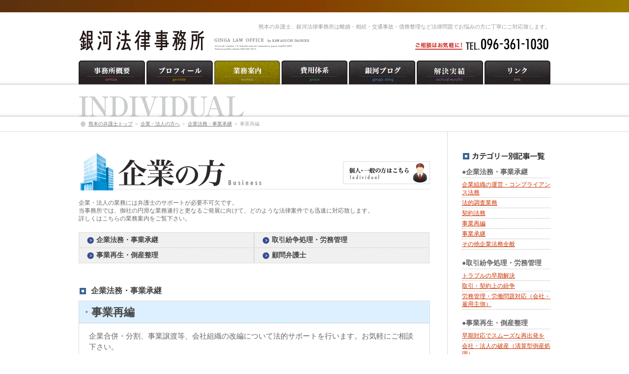

--- FILE ---
content_type: text/html
request_url: https://www.ginga-law.jp/hojin/2011/05/post-8.html
body_size: 5140
content:
<?xml version="1.0" encoding="UTF-8" ?>
<!DOCTYPE html PUBLIC "-//W3C//DTD XHTML 1.0 Transitional//EN" "http://www.w3.org/TR/xhtml1/DTD/xhtml1-transitional.dtd">
<html xmlns="http://www.w3.org/1999/xhtml" lang="ja" xml:lang="ja">

<head>
<meta http-equiv="Content-Type" content="text/html; charset=UTF-8" />
<meta http-equiv="Content-Script-Type" content="text/javascript" />
<meta http-equiv="Content-Style-Type" content="text/css" />
<meta name="google-site-verification" content="P6Co8RS4F_H-2o65bKkXn3UucBI5XettK0Wls6FOqEQ" />
<meta name="description" content="企業・法人の方への法律情報。熊本の弁護士、銀河法律事務所（熊本県熊本市中央区大江）に債務整理など法務問題は何でもご相談ください。一般の方の債務整理や一般民事等の法律案件及び、企業・法人様の企業法務や顧問弁護士等の法律案件を取り扱い。" />
<meta name="keywords" content="銀河法律事務所,企業,法人,法律情報,熊本,弁護士,債務整理,債務,整理,法律,事務所,相談" />
<meta name="author" content="熊本　弁護士　銀河法律事務所" />
<meta name="title" content="事業再編" />
<title>事業再編｜熊本の弁護士、銀河法律事務所に法律問題はお任せください</title>

<link rel="stylesheet" href="https://www.ginga-law.jp/css/main.css" type="text/css" />
<link rel="stylesheet" href="https://www.ginga-law.jp/css/hojin.css" type="text/css" />

<link rel="alternate" type="application/atom+xml" title="Atom" href="https://www.ginga-law.jp/hojin/atom.xml" />
<link rel="alternate" type="application/rss+xml" title="RSS" href="https://www.ginga-law.jp/hojin/rss.xml" />

<link rel="shortcut icon" href="https://www.ginga-law.jp/images/favicon.ico" />

<script type="text/javascript" src="https://www.ginga-law.jp/js/main.js"></script>


</head>



<body>

<div id="wrapper">


<div id="header">
<h1>熊本の弁護士、銀河法律事務所は離婚・相続・交通事故・債務整理など法律問題でお悩みの方に丁寧にご対応致します。</h1>
<p id="logo"><a href="https://www.ginga-law.jp/"><img src="https://www.ginga-law.jp/images/head_logo.gif" alt="銀河法律事務所" width="259" height="45" border="0" /></a></p>
</div><!-- /header -->






<div id="menu">
<ul><!--
--><li><a href="https://www.ginga-law.jp/office/"><img src="https://www.ginga-law.jp/images/menu01.gif" alt="事務所概要" width="137" height="49" id="menu01" name="menu01" onmouseover="MM_swapImage('menu01','','https://www.ginga-law.jp/images/menu01_ov.gif',1)" onmouseout="MM_swapImgRestore()" /></a></li><!--
--><li><a href="https://www.ginga-law.jp/profile/"><img src="https://www.ginga-law.jp/images/menu02.gif" alt="プロフィール" width="138" height="49" id="menu02" name="menu02" onmouseover="MM_swapImage('menu02','','https://www.ginga-law.jp/images/menu02_ov.gif',1)" onmouseout="MM_swapImgRestore()" /></a></li><!--
--><li><a href="https://www.ginga-law.jp/works/"><img src="https://www.ginga-law.jp/images/menu03_ov.gif" alt="業務案内" width="137" height="49" id="menu03" name="menu03" onmouseover="MM_swapImage('menu03','','https://www.ginga-law.jp/images/menu03_ov.gif',1)" onmouseout="MM_swapImgRestore()" /></a></li><!--
--><li><a href="https://www.ginga-law.jp/price/"><img src="https://www.ginga-law.jp/images/menu04.gif" alt="費用体系" width="137" height="49" id="menu04" name="menu04" onmouseover="MM_swapImage('menu04','','https://www.ginga-law.jp/images/menu04_ov.gif',1)" onmouseout="MM_swapImgRestore()" /></a></li><!--
--><li><a href="https://www.ginga-law.jp/blog/"><img src="https://www.ginga-law.jp/images/menu05.gif" alt="銀河ブログ" width="138" height="49" id="menu05" name="menu05" onmouseover="MM_swapImage('menu05','','https://www.ginga-law.jp/images/menu05_ov.gif',1)" onmouseout="MM_swapImgRestore()" /></a></li><!--
--><li><a href="https://www.ginga-law.jp/profile/results.html"><img src="https://www.ginga-law.jp/images/menu06-1.gif" alt="解決実績" width="138" height="49" id="menu06" name="menu06" onmouseover="MM_swapImage('menu06','','https://www.ginga-law.jp/images/menu06_ov-1.gif',1)" onmouseout="MM_swapImgRestore()" /></a></li><!--
--><li><a href="https://www.ginga-law.jp/link/"><img src="https://www.ginga-law.jp/images/menu07.gif" alt="リンク" width="135" height="49" id="menu07" name="menu07" onmouseover="MM_swapImage('menu07','','https://www.ginga-law.jp/images/menu07_ov.gif',1)" onmouseout="MM_swapImgRestore()" /></a></li><!--
--></ul>
</div><!-- /menu -->



<div id="page_title">
<h2><img src="https://www.ginga-law.jp/kojin/images/page_title.gif" alt="法律案件をお抱えの企業・法人の方へ" width="340" height="65" /></h2>
</div><!-- /page_title -->



<div id="pankuzu">
<div id="pan"><a href="https://www.ginga-law.jp/" class="home">熊本の弁護士トップ</a> ＞ <a href="https://www.ginga-law.jp/hojin/">企業・法人の方へ</a> ＞ <a href="https://www.ginga-law.jp/hojin/001/">企業法務・事業承継</a> ＞ 事業再編</div>
</div><!-- /pankuzu -->



<div id="sub_main">

<div id="sub_main_left">

<div id="hojin">

<div id="main_title">
<p><a href="https://www.ginga-law.jp/kojin/"><img src="https://www.ginga-law.jp/hojin/images/kojin_bana.gif" alt="法律問題でお悩みの個人・一般の方はこちら" name="kojin_btn" width="177" height="46" id="kojin_btn" onmouseover="MM_swapImage('kojin_btn','','https://www.ginga-law.jp/hojin/images/kojin_bana_ov.gif',0)" onmouseout="MM_swapImgRestore()" /></a></p>
</div>
<p class="sp_b20">企業・法人の業務には弁護士のサポートが必要不可欠です。<br />
当事務所では、御社の円滑な業務遂行と更なるご発展に向けて、どのような法律案件でも迅速に対応致します。<br />
詳しくはこちらの業務案内をご覧下さい。</p>

<div id="cat_navi">


<ul>
<li><a href="https://www.ginga-law.jp/hojin/001/">企業法務・事業承継</a></li>
<li><a href="https://www.ginga-law.jp/hojin/002/">取引紛争処理・労務管理</a></li>
<li><a href="https://www.ginga-law.jp/hojin/003/">事業再生・倒産整理</a></li>
<li><a href="https://www.ginga-law.jp/hojin/004/">顧問弁護士</a></li>
</ul>


<!--
<ul>
<li><a href="https://www.ginga-law.jp/hojin/003/">事業再生・倒産整理 (4)</a></li>

<li><a href="https://www.ginga-law.jp/hojin/001/">企業法務・事業承継 (6)</a></li>

<li><a href="https://www.ginga-law.jp/hojin/002/">取引紛争処理・労務管理 (3)</a></li>

<li><a href="https://www.ginga-law.jp/hojin/004/">顧問弁護士 (6)</a></li>
</ul>
-->
<div class="clear"><hr /></div>
</div>













<div class="cat_page_title">企業法務・事業承継</div>

<!-- 1entry_start -->
<div id="entry-21" class="entry">
<h3 class="entry_title">
<a href="https://www.ginga-law.jp/hojin/2011/05/post-8.html">事業再編</a>
</h3>
<div class="entry_body">
<font style="FONT-SIZE: 1.25em">企業合併・分割、事業譲渡等、会社組織の改編について法的サポートを行います。お気軽にご相談下さい。 </font>

</div>
</div><!-- /entry -->
<div class="page_top_koho"><a href="javascript:;" onclick="pageup();return false;" onkeypress="pageup();return false;"><img src="https://www.ginga-law.jp/images/page_top_sp.gif" alt="熊本　弁護士　銀河法律事務所 ページのトップへ" width="90" height="29" /></a></div>
<!-- 1entry_end -->


<div id="navi">
<strong><a href="https://www.ginga-law.jp/hojin/">法人の方へトップページへ</a></strong>
</div>



</div><!-- /kojin -->

<div id="sub_info_text">
<p>熊本の弁護士事務所「銀河法律事務所」（熊本県熊本市中央区大江）は、一般の方の事件（一般民事、家事事件、損害賠償、債務整理）、企業法務全般（事業承継、取引紛争処理・労務管理、事業再生・倒産整理、顧問弁護士）など法律案件全般を取り扱う法律事務所ですキャッシングやクレジットなどの債務整理（借金・ローン）のお悩みや契約上の問題など懇切丁寧に対応いたします。こんなことでも弁護士に相談していいの？ということでもお気軽にご相談ください。熊本の弁護士事務所「銀河法律事務所」まで。</p>
</div><!-- /info_text -->


</div><!-- /top_main_left -->




<div id="sub_main_right">

<p><img src="https://www.ginga-law.jp/hojin/images/side_title.gif" alt="カテゴリー別記事リスト" width="172" height="19" class="sp_b15" /></p>


<div class="side_title">●企業法務・事業承継</div>
<ul class="side_list">

<li id="a000024">
<a href="https://www.ginga-law.jp/hojin/2011/05/post-11.html">企業組織の運営・コンプライアンス法務</a></li>

<li id="a000023">
<a href="https://www.ginga-law.jp/hojin/2011/05/post-10.html">法的調査業務</a></li>

<li id="a000022">
<a href="https://www.ginga-law.jp/hojin/2011/05/post-9.html">契約法務</a></li>

<li id="a000021">
<a href="https://www.ginga-law.jp/hojin/2011/05/post-8.html">事業再編</a></li>

<li id="a000020">
<a href="https://www.ginga-law.jp/hojin/2011/05/post-7.html">事業承継</a></li>

<li id="a000013">
<a href="https://www.ginga-law.jp/hojin/2011/05/post-3.html">その他企業法務全般</a></li>

</ul>


<div class="side_title">●取引紛争処理・労務管理</div>
<ul class="side_list">

<li id="a000153">
<a href="https://www.ginga-law.jp/hojin/2013/06/post-16.html">トラブルの早期解決</a></li>

<li id="a000025">
<a href="https://www.ginga-law.jp/hojin/2011/05/post-12.html">取引・契約上の紛争</a></li>

<li id="a000012">
<a href="https://www.ginga-law.jp/hojin/2011/05/post-2.html">労務管理・労働問題対応（会社・雇用主側）</a></li>

</ul>


<div class="side_title">●事業再生・倒産整理</div>
<ul class="side_list">

<li id="a000154">
<a href="https://www.ginga-law.jp/hojin/2013/06/post-17.html">早期対応でスムーズな再出発を</a></li>

<li id="a000027">
<a href="https://www.ginga-law.jp/hojin/2011/05/post-14.html">会社・法人の破産（清算型倒産処理）</a></li>

<li id="a000026">
<a href="https://www.ginga-law.jp/hojin/2011/05/post-13.html">民事再生手続（会社・法人）</a></li>

<li id="a000011">
<a href="https://www.ginga-law.jp/hojin/2011/05/post-1.html">その他倒産処理・会社再建手続</a></li>

</ul>


<div class="side_title">●顧問弁護士</div>
<ul class="side_list">

<li id="a000010">
<a href="https://www.ginga-law.jp/hojin/2012/03/post.html">顧問弁護士は、御社の業務遂行に不可欠な存在です</a></li>

<li id="a000014">
<a href="https://www.ginga-law.jp/hojin/2012/03/post-4.html">顧問弁護士のメリットとは</a></li>

<li id="a000015">
<a href="https://www.ginga-law.jp/hojin/2012/03/post-5.html">銀河法律事務所 顧問弁護士契約の特典</a></li>

<li id="a000016">
<a href="https://www.ginga-law.jp/hojin/2012/03/post-6.html">当事務所の顧問料</a></li>

<li id="a000116">
<a href="https://www.ginga-law.jp/hojin/2012/03/npo.html">NPO法人等との顧問契約、設立や運営の支援業務</a></li>

<li id="a000114">
<a href="https://www.ginga-law.jp/hojin/2012/03/post-15.html">マンション管理組合様との顧問契約</a></li>

</ul>


<div id="contact_btn_box"><a href="https://www.ginga-law.jp/contact/"><img src="https://www.ginga-law.jp/images/mail_btn_sub.gif" alt="銀河法律事務所へのお問い合わせ" name="contact_btn" width="180" height="68" id="contact_btn" onmouseover="MM_swapImage('contact_btn','','https://www.ginga-law.jp/images/mail_btn_sub_ov.gif',0)" onmouseout="MM_swapImgRestore()" /></a></div>

<p><img src="https://www.ginga-law.jp/images/sub_pickup_title.gif" alt="熊本の弁護士事務所 銀河法律事務所ホームページのピックアップコンテンツ" width="180" height="28" class="sp_b10" /></p>

<div class="pick_sp_box">
<p><a href="https://www.ginga-law.jp/kojin/004/"><img src="https://www.ginga-law.jp/images/pickup01_2.gif" alt="任意整理・自己破産・過払い請求など債務整理でお困りの方へ" name="pick01" width="180" height="144" id="pick01" onmouseover="MM_swapImage('pick01','','https://www.ginga-law.jp/images/pickup01_2_ov.gif',0)" onmouseout="MM_swapImgRestore()" /></a></p>
<div class="t_box">
<a href="https://www.ginga-law.jp/kojin/004/">＞＞債務整理・過払い金の請求について</a>
</div>
</div>

<div class="pick_sp_box">
<p><a href="https://www.ginga-law.jp/pickup02"><img src="https://www.ginga-law.jp/images/pickup02.gif" alt="遺産相続・遺言書制作・財産管理など高齢者問題をお抱えの方" name="pick02" width="180" height="106" id="pick02" onmouseover="MM_swapImage('pick02','','https://www.ginga-law.jp/images/pickup02_ov.gif',0)" onmouseout="MM_swapImgRestore()" /></a></p>
<div class="t_box">
<a href="https://www.ginga-law.jp/pickup02">＞＞相続・遺言・老後の財産管理などについて</a>
</div>
</div>

<div class="pick_sp_box">
<p><a href="https://www.ginga-law.jp/kojin/003/"><img src="https://www.ginga-law.jp/images/pickup03.gif" alt="交通事故・医療過誤・労働災害など思わぬ事故に遭ったら" name="pick03" width="180" height="134" id="pick03" onmouseover="MM_swapImage('pick03','','https://www.ginga-law.jp/images/pickup03_ov.gif',0)" onmouseout="MM_swapImgRestore()" /></a></p>
<div class="t_box">
<a href="https://www.ginga-law.jp/kojin/003/">＞＞交通事故・医療過誤・労働災害などでお困りの方</a>
</div>
</div>

<div class="pick_sp_box">
<p><a href="https://www.ginga-law.jp/pickup04"><img src="https://www.ginga-law.jp/images/pickup04.gif" alt="離婚問題・養育費・不当解雇など女性の問題でお困りの方" name="pick04" width="180" height="105" id="pick04" onmouseover="MM_swapImage('pick04','','https://www.ginga-law.jp/images/pickup04_ov.gif',0)" onmouseout="MM_swapImgRestore()" /></a></p>
<div class="t_box">
<a href="https://www.ginga-law.jp/pickup04">＞＞離婚などのお悩みをお抱えの方はこちら</a>
</div>
</div>



<p><img src="https://www.ginga-law.jp/images/sub_special_title.gif" alt="熊本の弁護士事務所 銀河法律事務所ホームページのスペシャルコンテンツ" width="180" height="28" class="sp_b10" /></p>

<div class="pick_sp_box">
<p><a href="https://www.ginga-law.jp/blog"><img src="https://www.ginga-law.jp/images/sp01.gif" alt="熊本の銀河法律事務所からお届けする銀河ブログ" name="spe01" width="180" height="145" id="spe01" onmouseover="MM_swapImage('spe01','','https://www.ginga-law.jp/images/sp01_ov.gif',0)" onmouseout="MM_swapImgRestore()" /></a></p>
<div class="t_box">
銀河法律事務所からのお知らせや日々の出来事を紹介<br />
<a href="https://www.ginga-law.jp/blog">＞＞銀河ブログへ</a>
</div>
</div>

<!-----div class="pick_sp_box">
<p><a href="https://www.ginga-law.jp/magagine"><img src="https://www.ginga-law.jp/images/sp02.gif" alt="銀河法律事務所からのメールマガジンのご案内" name="spe02" width="180" height="99" id="spe02" onmouseover="MM_swapImage('spe02','','https://www.ginga-law.jp/images/sp02_ov.gif',0)" onmouseout="MM_swapImgRestore()" /></a></p>
<div class="t_box">
メルマガでは法律に関する知って得する情報を配信！
</div>
</div----->
<br>
<div class="sp_b30"><a href="https://www.ginga-law.jp/link"><img src="https://www.ginga-law.jp/images/link_bana.gif" alt="銀河法律事務所オススメのリンク集" name="spe03" width="180" height="49" class="sp_bana" id="spe03" onmouseover="MM_swapImage('spe03','','https://www.ginga-law.jp/images/link_bana_ov.gif',0)" onmouseout="MM_swapImgRestore()" /></a></div>



</div>
<!-- /top_main_right -->


<div class="clear"><hr /></div>


</div><!-- /main -->


<div id="foot_box">
<div id="footer">

<div id="foot_menu">

<div id="foot_sitemap">
<p class="foot_title"><img src="https://www.ginga-law.jp/images/foot_t01.gif" alt="銀河法律事務所ホームページのサイトマップ" width="65" height="12" /></p>
<ul>
<li><a href="https://www.ginga-law.jp/">熊本の弁護士トップ</a></li>
<li><a href="https://www.ginga-law.jp/office/">事務所概要</a></li>
<li><a href="https://www.ginga-law.jp/works/">業務案内</a></li>
<li><a href="https://www.ginga-law.jp/blog/">銀河ブログ</a></li>
</ul>
<ul>
<li><a href="https://www.ginga-law.jp/profile/">プロフィール</a></li>
<li><a href="https://www.ginga-law.jp/price/">費用体系</a></li>
<li><a href="https://www.ginga-law.jp/profile/results.html">解決実績</a></li>
<li><a href="https://www.ginga-law.jp/link/">リンク</a></li>
</ul>
<ul>
<li><a href="https://www.ginga-law.jp/kojin/001/">一般民事事件</a></li>
<li><a href="https://www.ginga-law.jp/kojin/002/">家事事件</a></li>
<li><a href="https://www.ginga-law.jp/kojin/003/">損害賠償問題</a></li>
<li><a href="https://www.ginga-law.jp/kojin/004/">債務整理</a></li>
</ul>
<ul>
<li><a href="https://www.ginga-law.jp/hojin/001/">企業法務・労務整理</a></li>
<li><a href="https://www.ginga-law.jp/hojin/002/">取引紛争処理</a></li>
<li><a href="https://www.ginga-law.jp/hojin/003/">事業再生・倒産</a></li>
<li><a href="https://www.ginga-law.jp/hojin/004/">顧問弁護士</a></li>
</ul>
</div>
<div id="foot_mobile_box">
<div id="foot_mobile">
<p class="foot_title"><img src="https://www.ginga-law.jp/images/foot_t02.gif" alt="銀河法律事務所モバイル版ホームページのご案内" width="86" height="12" /></p>
銀河法律事務所モバイル版ホームページは、右のQRコードを携帯のバーコードリーダーで読み込んでアクセスください。
<p><img src="https://www.ginga-law.jp/images/foot_mobile.gif" alt="https://www.ginga-law.jp/mobile/" width="175" height="15" class="sp_t05" /></p>
</div>
</div>

</div><!-- /foot_menu -->




<div id="foot_logo_box">

<div id="foot_logo">
<h4><a href="https://www.ginga-law.jp/"><img src="https://www.ginga-law.jp/images/foot_logo.gif" alt="熊本　弁護士　銀河法律事務所" width="337" height="31" /></a></h4>
</div>
<div id="foot_copy">
<p>このサイトに掲載されている情報は銀河法律事務所が提供しています。</p>
Copyright(C) GINGA LAW OFFICE all rights reserved. <a href="https://www.2102.jp/" title="熊本のホームページ制作や広告製作、WEB作成を行う友田昌幸デザイン事務所へのリンク" target="_blank">Produced by TDO</a>
</div>

</div><!-- /foot_logo_box -->



</div><!-- /footer -->
</div><!-- /foot_box -->


</div>
<!--wrapper -->




<script type="text/javascript">

  var _gaq = _gaq || [];
  _gaq.push(['_setAccount', 'UA-2734955-42']);
  _gaq.push(['_trackPageview']);

  (function() {
    var ga = document.createElement('script'); ga.type = 'text/javascript'; ga.async = true;
    ga.src = ('https:' == document.location.protocol ? 'https://ssl' : 'http://www') + '.google-analytics.com/ga.js';
    var s = document.getElementsByTagName('script')[0]; s.parentNode.insertBefore(ga, s);
  })();

</script>


</body>
</html>




--- FILE ---
content_type: text/css
request_url: https://www.ginga-law.jp/css/main.css
body_size: 2070
content:
/* CSS DOCUMENT */


@charset "UTF-8";

* {
	margin: 0;
	padding: 0;
	}

body,div,dl,dt,dd,ul,ol,li,
h1,h2,h3,h4,h5,h6,p,th,td { 
	margin:0;
	padding:0;
}

h1,h2,h3,h4,h5,h6{
	font-weight: normal;
	line-height: normal;
}

table {
	border-collapse:collapse;
	border-spacing:0;
}

img { 	border:0;}

a {
	color: #C30;
	text-decoration:underline;
}

a:hover {
	color: #007545;
	text-decoration:none;
}

body {
	width: 100%;
	color: #676767;
	font-size: 12px;
	line-height: 1.4em;
	background-color: #FFFFFF;
	position: relative;
	display:block;
	text-align: center; /* center on ie */
}

/* Hides from IE-mac \*/
* html .clearfix {height: 1%;}
/* End hide from IE-mac */




/* ���C�A�E�g*/

.left {	float: left;}
.right {	float: right;}

hr {
	clear: both;
	visibility: hidden;
}

div.clear{
	clear: both;
	height: 1px;
	}

.clearfix:after {
	content:"."; 
	display:block; 
	height:0; 
	clear:both; 
	visibility:hidden;
}

.clearfix {display: inline-table;}



/* --------------------------------------------------------------- */
/* wrapper                                                         */
/* --------------------------------------------------------------- */

#wrapper {
	text-align: center; /* center on ie */
	position: relative;
	background: url(../images/wrap_back.gif) repeat-x top center;
}

#wrapper_soon{
	margin:250px 0 0 0;
	width: 100%;
	text-align: center; /* center on ie */
	position: relative;
	background-color: #FFFFFF;
}




/* --------------------------------------------------------------- */
/* header                                                          */
/* --------------------------------------------------------------- */

#header {
	width: 960px;
	height: 105px;
	margin: 0 auto;
	text-align: left; /* left on ie */
	background: url(../images/head_back.gif) no-repeat top left;
}

#header h1 {
	padding: 47px 0 0 0;
	font-size: 11px;
	color:#999999;
	float: right;
}

#header #logo {
	padding: 60px 0 5px 0;
}





/* --------------------------------------------------------------- */
/* photo                                                             */
/* --------------------------------------------------------------- */

#photo {
	background: url(../images/photo_top_back.gif) repeat-x top center;
	text-align: center; /* center on ie */
}

#top_flash,
#top_photo {
	height: 430px;
	margin: 0 auto;
	background: url(../images/photo_top_dami.jpg) no-repeat top center;
	text-align: center; /* center on ie */
	text-indent: -9999px;
	overflow: hidden;
}

#top_photo {	background: url(../images/photo_top3.jpg) no-repeat top center;}





/* --------------------------------------------------------------- */
/* menu                                                            */
/* --------------------------------------------------------------- */


#menu {
	padding: 18px 0 0 0;
	height: 49px;
	text-align: center; /* center on ie */
	background: url(../images/menu_back.gif) repeat-x center bottom;
}

#menu ul {
	width: 960px;
	margin: 0 auto;
}

* html #menu ul {
	margin: 0 0 0 0;
}


#menu ul li {
	height: 49px;
	list-style: none;
	display: inline;
}




/* --------------------------------------------------------------- */
/* page_title                                                      */
/* --------------------------------------------------------------- */


#page_title {
	margin: 0;
	text-align: center; /* center on ie */
	background: url(../images/menu_back.gif) repeat-x center bottom;
}

#page_title h2 {
	width: 960px;
	text-align: left; /* left on ie */
	margin: 0 auto;
}





/* --------------------------------------------------------------- */
/* pankuzu                                                      */
/* --------------------------------------------------------------- */


#pankuzu {
	margin: 0;
	text-align: center; /* center on ie */
	border-bottom: #DADADA 1px solid;
}

#pan {
	width: 960px;
	margin: 0 auto;
	padding: 7px 0;
	font-size: 10px;
	color:#AAAAAA;
	text-align: left; /* left on ie */
}

#pan a {	color:#787878;}
#pan a:hover {	color:#AAAAAA;}

#pan a.home {
	padding: 0 0 0 20px;
	background:url(../images/pan_home.gif) no-repeat left center;
}


/* --------------------------------------------------------------- */
/* main                                                            */
/* --------------------------------------------------------------- */


#main {
	width: 960px;
	margin: 25px auto 0 auto;
	padding: 0 0 20px 0;
	background: url(../images/main_back.gif) repeat-y top center;
}

#sub_main {
	width: 960px;
	margin: 0 auto;
	padding: 40px 0 20px 0;
	background: url(../images/sub_main_back.gif) repeat-y top center;
}

#blog_main {
	width: 960px;
	margin: 0 auto;
	padding: 40px 0 20px 0;
	background: url(../images/blog_main_back.gif) repeat-y top center;
}

#top_main_left {
	width: 525px;
	float: left;
	text-align: left; /* left on ie */
}

#top_main_right {
	width: 384px;
	float: right;
	font-size: 10px;
	text-align: left; /* left on ie */
}

#sub_main_left {
	width: 750px;
	float: left;
	text-align: left; /* left on ie */
}

#sub_main_right {
	width: 180px;
	float: right;
	font-size: 10px;
	text-align: left; /* left on ie */
}


#blog_main_left {
	width: 715px;
	float: left;
	text-align: left; /* left on ie */
}

#blog_main_right {
	width: 215px;
	float: right;
	font-size: 12px;
	text-align: left; /* left on ie */
}




/* page_top */

.page_top,
.page_top_blog,
.page_top_koho {
	margin: 0 30px 0 0;
	padding: 0 0 20px 0;
	text-align: right; /* right on ie */
	clear: both;
}

.page_top a,
.page_top_blog a,
.page_top_koho a {
	margin: 0 0 0 630px;
	height: 29px;
	background: url(../images/page_top.gif) no-repeat top left;
	display: block;
}

.page_top_blog a {	margin: 0 0 0 580px;}
.page_top_koho a {	margin: 0 0 0 600px;}

.page_top a:hover,
.page_top_blog a:hover,
.page_top_koho a:hover {
	background: url(../images/page_top_ov.gif) no-repeat top left;
}




/* soon_box */

#soon_box {
	margin: 70px 0;
	text-align: center; /* center on ie */
}





/* pick_sp */

#sp_title {
	height: 30px;
	clear: both;
}

#contact_btn_box {
	height: 90px;
	clear: both;
}

#top_pick_left,
#top_sp_left {
	margin: 0 0 10px 0;
	width: 180px;
	float: left;
	text-align: left; /* left on ie */
}

#top_pick_right,
#top_sp_right {
	margin: 0 0 30px 0;
	width: 180px;
	float: right;
	text-align: left; /* left on ie */
}

.pick_sp_box {
	margin: 0 0 15px 0;
	background: url(../images/pick_sp_back.gif) no-repeat bottom left;
}

.pick_sp_box .t_box {
	padding: 0 10px 15px 13px;
	font-size: 12px;
	line-height: 1.3em;
	color: #787878;
}

.pick_sp_box .t_box a {
	padding: 5px 0 0 0;
}

.pick_sp_box .t_box strong {
	color: #454545;
	font-size: 14px;
	line-height: 1.3em;
}


.sp_bana {
	margin: 0 0 3px 0;
}





/* info_text */

#info_text {
	padding: 20px 0 0 0;
	font-size: 12px;
	line-height: 1.4em;
	clear: both;
	color: #787878;
	text-align: left; /* left on ie */
	border-top: #DADADA 1px solid;
}


#sub_info_text {
	margin: 0 35px 0 0;
	padding: 25px 0 0 0;
	font-size: 12px;
	line-height: 1.35em;
	clear: both;
	color: #787878;
	text-align: left; /* left on ie */
	border-top: #DADADA 1px solid;
}








/* --------------------------------------------------------------- */
/* footer                                                            */
/* --------------------------------------------------------------- */


#foot_box {
	background: url(../images/foot_back.gif) repeat-x center bottom;
	border-top: #DADADA solid 1px;
}

#footer {
	width: 960px;
	margin: 0 auto;
	text-align: left; /* left on ie */
}

#foot_menu {
	margin: 20px auto 0 auto;
}

#foot_sitemap {
	width: 600px;
	float: left;
	display: inline;
}

#foot_sitemap ul {
	clear: both;
}

#foot_sitemap ul li {
	width: 140px;
	float: left;
	list-style: none;
}

#foot_sitemap ul li a {
	padding: 0 0 0 10px;
	background: url(../images/foot_icon.gif) no-repeat center left;
	color: #555555;
	text-decoration: none;
}

#foot_sitemap ul li a:hover {
	color: #BC3535;
}

#foot_mobile_box {
	width: 320px;
	height: 120px;
	background: url(../images/foot_qr.gif) no-repeat top right;
	float: right;
	display: inline;
}

* html #foot_mobile_box {
	height: 100px;
}

#foot_mobile {
	font-size: 10px;
	line-height: 1.5em;
	margin: 0 120px 0 0;
}

#foot_sitemap .foot_title,
#foot_mobile .foot_title {
	margin: 0 0 10px 0;
	padding: 0 0 10px 0;
	border-bottom: #DADADA solid 1px;
}


#foot_logo_box {
	height: 65px;
	clear: both;
}

#foot_logo {
	padding: 17px 0 0 0;
	float: left;
	display: inline;
}

#foot_copy {
	padding: 17px 0 0 0;
	font-size: 8px;
	color: #666666;
	line-height: 1.5em;
	text-align: right; /* right on ie */
	float: right;
	display: inline;
}

#foot_copy p {
	margin: 0 0 3px 0;
	color: #EEEEEE;
}

#foot_copy a {	color: #666666;}
#foot_copy a:hover {	color: #999999;}





/* --------------------------------------------------------------- */
/* font                                                            */
/* --------------------------------------------------------------- */

.normal {
	font-size: 12px;
	line-height: 1.4em;
}

.mini {
	font-size: 10px;
	line-height: 1.4em;
}

.red {
	color: #DC0000;
}

.green {
	color: #36A300;
}





/* --------------------------------------------------------------- */
/* sp                                                              */
/* --------------------------------------------------------------- */
.sp_t05 {	margin: 5px 0 0 0;}
.sp_t10 {	margin: 10px 0 0 0;}
.sp_t15 {	margin: 15px 0 0 0;}
.sp_t20 {	margin: 20px 0 0 0;}
.sp_t30 {	margin: 30px 0 0 0;}
.sp_t40 {	margin: 40px 0 0 0;}
.sp_t50 {	margin: 50px 0 0 0;}

.sp_b05 {	margin: 0 0 5px 0;}
.sp_b10 {	margin: 0 0 10px 0;}
.sp_b15 {	margin: 0 0 15px 0;}
.sp_b20 {	margin: 0 0 20px 0;}
.sp_b30 {	margin: 0 0 30px 0;}
.sp_b40 {	margin: 0 0 40px 0;}
.sp_b50 {	margin: 0 0 50px 0;}

.sp_t05_b05 {	margin: 5px 0 5px 0;}
.sp_t10_b10 {	margin: 10px 0 10px 0;}
.sp_t20_b20 {	margin: 20px 0 20px 0;}
.sp_t30_b30 {	margin: 30px 0 30px 0;}
.sp_t40_b40 {	margin: 40px 0 40px 0;}
.sp_t50_b50 {	margin: 50px 0 50px 0;}

--- FILE ---
content_type: text/css
request_url: https://www.ginga-law.jp/css/hojin.css
body_size: 817
content:
/* CSS DOCUMENT */


@charset "UTF-8";



/* --------------------------------------------------------------- */
/* hojin                                                           */
/* --------------------------------------------------------------- */


/* title */

#hojin {
	margin: 0 35px 0 0;
}

#main_title {
	padding: 20px 0 30px 0;
	text-align: right; /* right on ie */
	background:url(../hojin/images/hojin_title.gif) no-repeat left top;
}

.side_title {
	margin: 0 0 3px 0;
	padding: 0 0 3px 0;
	font-size:14px;
	font-weight: bold;
	border-bottom: #DADADA 1px solid;
}

.side_list {
	margin: 0 0 20px 0;
	list-style: none;
	font-size: 12px;
}

.side_list li {
	padding: 2px 0 2px 0;
	border-bottom: #ABABAB 1px dotted;	
}



/* entry */

.entry {
	margin: 0 0 20px 0;
	font-size: 12px;
	line-height: 1.4em;
}

.entry_title {
	padding: 8px 50px 6px 25px;
	font-size: 22px;
	color: #454545;
	border-left: #DADADA 1px solid;
	border-right: #DADADA 1px solid;
	border-top: #DADADA 1px solid;
	border-bottom: #ABABAB 1px dotted;
	background:url(../hojin/images/maru_icon.gif) no-repeat left center;
	background-color: #DCF0FF;
	font-weight: bold;
}

.entry_title2 {
	padding: 6px 50px 6px 25px;
	font-size: 22px;
	color: #454545;
	border-left: #DADADA 1px solid;
	border-right: #DADADA 1px solid;
	border-top: #DADADA 1px solid;
	border-bottom: #ABABAB 1px dotted;
	background:url(../hojin/images/maru_icon.gif) no-repeat left center;
	background-color: #DCF0FF;
	font-weight: bold;
}

.entry_title a,
.entry_title2 a {
	color: #454545;
	text-decoration: none;
}

.entry_title a:hover,
.entry_title2 a:hover{
	color: #999999;
}

.entry_day {
	margin: 0 0 0 0;
	padding: 4px 0 4px 8px;
	border-bottom: #DADADA 1px solid;
	color: #999999;
	font-size: 12px;
}

.entry_body {
	padding: 15px 20px;
	font-size: 12px;
	line-height: 1.5;
	border-left: #DADADA 1px solid;
	border-right: #DADADA 1px solid;
	border-bottom: #DADADA 1px solid;
	overflow: hidden;
}

.entry_body2 {
	padding: 15px 20px;
	font-size: 12px;
	line-height: 1.5;
	border-left: #DADADA 1px solid;
	border-right: #DADADA 1px solid;
	border-bottom: #DADADA 1px solid;
	overflow: hidden;
}

.entry_body b,
.entry_body2 b {
	font-size: 14px;
	font-weight: bold;
	color: #454545;
}


/* cate_navi */

#cat_navi {
	margin: 0 0 45px 0;
	width: 714px;
	border-top: #DADADA 1px solid;
}

#cat_navi ul {
}

#cat_navi ul li {
/*	display: block; */
	list-style: none;
	font-size: 14px;
	width: 50%;
	font-weight: bold;
	float: left;
}

* html #cat_navi ul li {	width: 356px;}

#cat_navi ul li a {
	display: block;
	color: #454545;
	padding: 7px 0 7px 35px;
	border-left: #DADADA 1px solid;
	border-right: #DADADA 1px solid;
	border-bottom: #DADADA 1px solid;
	background:url(../hojin/images/list_back.gif) repeat-y center left;	
	text-decoration: none;
}

* html #cat_navi ul li a {	width: 356px;}

#cat_navi ul li a:hover {
	background:url(../hojin/images/list_back_ov.gif) repeat-y center left;	
	color: #FFFFFF;
	text-decoration: none;
}

.cat_page_title {
	margin: 0 0 10px 0;
	padding: 2px 0 2px 25px;
	font-size: 16px;
	font-weight: bold;
	background:url(../hojin/images/list_icon.gif) no-repeat left center;
	color: #454545
}

.all_list {
	margin: 0 0 20px 0;
	border-top: #DADADA 1px solid;
}

.all_list ul li {
	padding: 5px 0 5px 25px;
	background:url(../hojin/images/maru_icon.gif) no-repeat left center;
	border-bottom: #DADADA 1px solid;
	font-size: 10px;
	color: #999999;
	list-style: none;
}

.all_list_title a {
	font-size: 14px;
	color: #B63535;
}

.all_list_title a:hover {
	color: #E83A3A;
}




/* navi */

#navi{
	padding: 0 0 50px 0;
	color:#666666;
	text-align:center;
}

#navi strong {
	font-size: 16px;
}